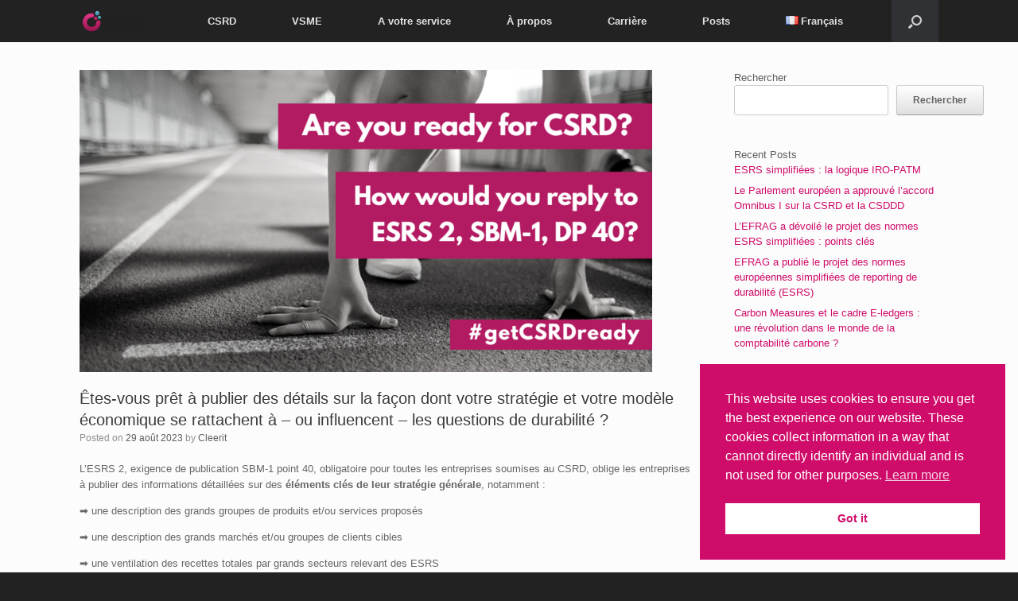

--- FILE ---
content_type: application/javascript
request_url: https://cleeritesg.com/wp-includes/js/dist/html-entities.min.js?ver=e8b78b18a162491d5e5f
body_size: 345
content:
/*! This file is auto-generated */
(()=>{"use strict";var e={d:(t,n)=>{for(var o in n)e.o(n,o)&&!e.o(t,o)&&Object.defineProperty(t,o,{enumerable:!0,get:n[o]})},o:(e,t)=>Object.prototype.hasOwnProperty.call(e,t),r:e=>{"undefined"!=typeof Symbol&&Symbol.toStringTag&&Object.defineProperty(e,Symbol.toStringTag,{value:"Module"}),Object.defineProperty(e,"__esModule",{value:!0})}},t={};let n;function o(e){if("string"!=typeof e||-1===e.indexOf("&"))return e;void 0===n&&(n=document.implementation&&document.implementation.createHTMLDocument?document.implementation.createHTMLDocument("").createElement("textarea"):document.createElement("textarea")),n.innerHTML=e;const t=n.textContent??"";return n.innerHTML="",t}e.r(t),e.d(t,{decodeEntities:()=>o}),(window.wp=window.wp||{}).htmlEntities=t})();